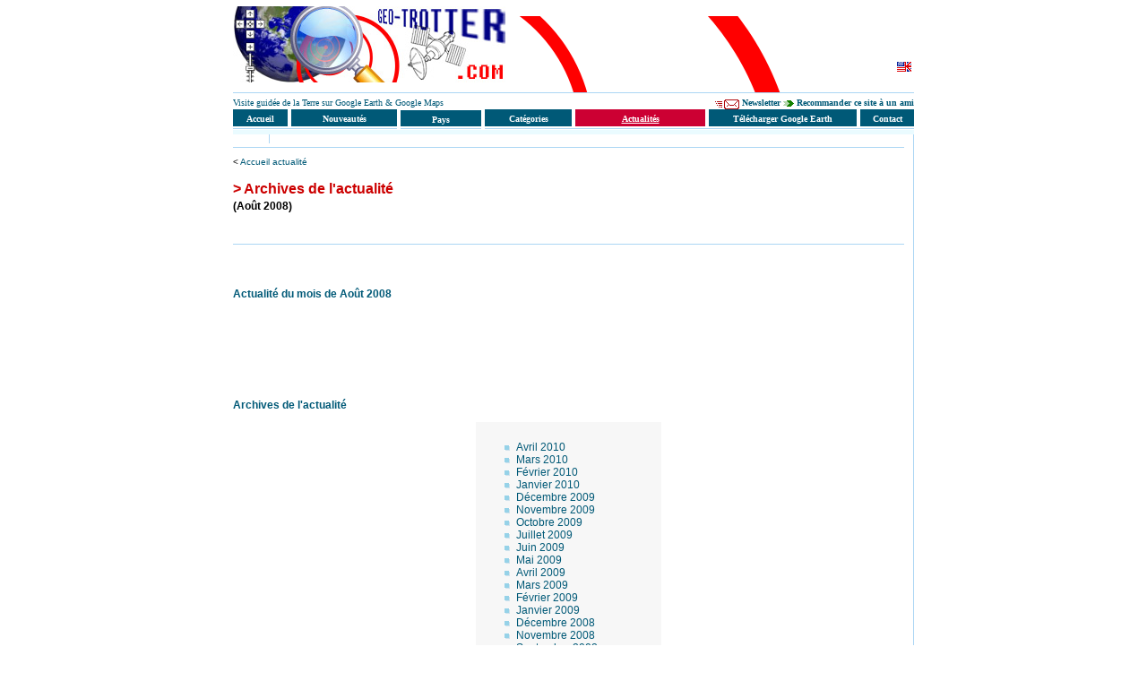

--- FILE ---
content_type: text/html; charset=UTF-8
request_url: https://www.geo-trotter.com/actualites/archives.php?idarch=2008-08
body_size: 2828
content:



<!DOCTYPE HTML>
<html>
<head>

<meta http-equiv="content-type" content="text/html;charset=UTF-8">
<LINK REL="SHORTCUT ICON" HREF="/googlemap.ico"><title>Google Earth / Google Maps - Actualit&eacute;s</title>

<meta name="Description" content="Voyage virtuel avec Google Maps.">
<meta http-equiv="Content-Type" content="Voyage virtuel avec Google Maps.">
<meta name="Keywords" content="google maps, google earth, google map, carte, plan, image satellite, photo satellite, vu du ciel, vue aerienne, google, maps, voyage, visite, satellite, geo, trotter, earth">
<meta name="robots" content="index, follow">
<meta name="copyright" content="copyright geo-trotter.com, 2007">
<meta name="Author" content="Stéphane Clérice">
<script language="javascript" src="/images/vide.js"></script>
<script language="javascript" src="/images/general.js"></script>
<link rel="STYLESHEET" type="text/css" href="/images/ie.css">


<style type="text/css">
<!--
.Style9 {font-weight: bold}
.Style22 {color: #0075BE}
.Style23 {color: #DA3838}
.Style24 {color: #FFC514}
.Style25 {color: #2EB457}
.Style26 {font-size: 10px}
.Style27 {font-size: 14px}
.Style28 {color: #FFFFFF}
.Style33 {color: #333333}
.Style34 {	color: #0203FE;
	font-weight: bold;
}
.Style35 {	color: #FF0204;
	font-weight: bold;
}
.Style36 {color: #000000}
.Style38 {color: #F3F3F3}
.Style39 {font-size: 12px; }
.Style2 {color: #CC0000}
.Style40 {font-size: 10px; color: #000000; font-style: normal; font-family: verdana;}
-->

ul {
list-style-image:url(images/site-externe.gif);
}
.Style42 {font-size: 10px; color: #000000; font-style: normal; font-family: arial;}
</style>
<script async src="https://fundingchoicesmessages.google.com/i/pub-3091073464800366?ers=1" nonce="pYhFO1Y2IZF2UXAsCmaQ6Q"></script><script nonce="pYhFO1Y2IZF2UXAsCmaQ6Q">(function() {function signalGooglefcPresent() {if (!window.frames['googlefcPresent']) {if (document.body) {const iframe = document.createElement('iframe'); iframe.style = 'width: 0; height: 0; border: none; z-index: -1000; left: -1000px; top: -1000px;'; iframe.style.display = 'none'; iframe.name = 'googlefcPresent'; document.body.appendChild(iframe);} else {setTimeout(signalGooglefcPresent, 0);}}}signalGooglefcPresent();})();</script>
</head>
<body topmargin="0" leftmargin="0" bgcolor="#ffffff" marginheight="0" marginwidth="0"><center>
<table width="760" border="0" cellpadding="0" cellspacing="0"><tbody><tr><td rowspan="2" width="289"><a href="/"><img src="/images/top.jpg" alt="Geo-trotter.com - Le meilleur de Google Earth et Google Maps" width="305" height="85" border="0"></a></td>
<td colspan="2"><img src="/images/pixel.gif" border="0" width="1" height="1"></a></td>
</tr>
<tr><td colspan="2" background="/images/top_suite.gif"><table width="16" height="85" border="0" align="right">
  <tr>
    <td width="10" valign="bottom"><p><a href="https://en.geo-trotter.com"> <img src="/images/dr-en.png" alt="Geo-trotter.com in english" width="16" height="11" border="0"></a></p></td>
  </tr>
</table></td>
</tr><tr><td colspan="3" bgcolor="#ACD6F4" height="1"><table border="0" cellpadding="0" cellspacing="0"><tbody><tr><td height="1"></td></tr></tbody></table></td></tr><tr>
  <td colspan="2" height="17"><em class="n10vn"><a href="javascript:favorisgtcom()">Visite guid&eacute;e de la Terre sur Google Earth &amp; Google Maps </a></em></td>
  <td width="380" align="right"><em class="b10vn"><a href="/newsletter.php" title="Newsletter"><img src="/images/mail.gif" alt="Newsletter" width="27" height="11" border="0" align="absbottom"></a> <a href="/newsletter.php" title="Newsletter">Newsletter</a> <a href="/recommander.php" title="Recommander ce site à un ami"><img src="/images/2083.gif" width="12" height="7" border="0" align="absmiddle"></a> <a href="/recommander.php" title="Recommander ce site à un ami">Recommander ce site &agrave; un ami</a></em></td>
</tr></tbody></table>
<table border="0" cellpadding="0" cellspacing="0" width="760">
<tbody><tr align="center"><td rowspan="2" bgcolor="#005977" height="1" width="56"><a href="/"><em class="b10vb">Accueil</em></a></td>
<td rowspan="2" width="4"></td>
<td rowspan="2" bgcolor="#005977" width="108"><a href="/nouveautes.htm" title="Nouveautés"><em class="b10vb">Nouveaut&eacute;s</em></a></td>
<td rowspan="4" width="4"></td>
<td width="83"><table border="0" cellpadding="0" cellspacing="0"><tbody><tr><td height="1"></td></tr></tbody></table></td><td rowspan="4" width="4"></td>
<td rowspan="2" bgcolor="#005977" width="89"><a href="/categories.htm" title="Catégories"><em class="b10vb">Cat&eacute;gories</em></a></td>
<td rowspan="2" width="4"></td>
<td rowspan="2" bgcolor="#CC0033" width="132"><a href="/actualites/index.php" title="Actualit&eacute;s - Google Earth - Google Maps - Google Street View"><em class="b10vb" style="text-decoration: underline;">Actualit&eacute;s</em></a></td>
<td rowspan="2" width="4"></td>
<td width="150" rowspan="2" bgcolor="#005977"><a href="/telecharger-google-earth.php" title="Télécharger Google Earth"><em class="b10vb">T&eacute;l&eacute;charger Google Earth</em></a></td>
<td rowspan="2" width="4"></td>
<td rowspan="2" bgcolor="#005977" width="54"><a href="/contact.php" title="Contactez-nous"><em class="b10vb">Contact</em></a></td>
</tr>
<tr align="center">
  <td bgcolor="#005977" height="18"><a href="/pays.htm" title="Pays"><em class="b10vb">Pays</em></a></td>
</tr>
<tr><td colspan="3"></td><td bgcolor="#FFFFFF" height="2"><table border="0" cellpadding="0" cellspacing="0"><tbody><tr><td height="1"></td></tr></tbody></table></td><td colspan="9"></td></tr>
<tr><td colspan="3" bgcolor="#ACD6F4"><table border="0" cellpadding="0" cellspacing="0"><tbody><tr><td height="1"></td></tr></tbody></table></td><td bgcolor="#ACD6F4" height="1"><table border="0" cellpadding="0" cellspacing="0"><tbody><tr><td height="1"></td></tr></tbody></table></td><td colspan="9" bgcolor="#ACD6F4"><table border="0" cellpadding="0" cellspacing="0"><tbody><tr><td height="1"></td></tr></tbody></table></td></tr>
</tbody></table>
<table border="0" cellpadding="0" cellspacing="0" width="760"><tbody><tr><td colspan="2" height="1"></td></tr>
<tr bgcolor="#EAFBFF">
  <td height="5" bgcolor="#EAFBFF"></td>
  <td align="right" bgcolor="#EAFBFF">
</td></tr></tbody></table>
<table align="center" border="0" cellpadding="0" cellspacing="0" width="760"><tbody><tr><td height="10" width="41"><table border="0" cellpadding="0" cellspacing="0"><tbody><tr><td></td></tr></tbody></table></td><td bgcolor="#ACD6F4" width="1"><table border="0" cellpadding="0" cellspacing="0"><tbody><tr><td></td></tr></tbody></table></td><td width="718"><table border="0" cellpadding="0" cellspacing="0"><tbody><tr><td></td></tr></tbody></table></td><td bgcolor="#ACD6F4" width="1"><table border="0" cellpadding="0" cellspacing="0"><tbody><tr><td width="1"></td></tr></tbody></table></td></tr></tbody></table>

<table border="0" cellpadding="0" cellspacing="0" width="760"><tbody><tr>
  <td height="20" valign="top" bgcolor="#FFFFFF">    
    <table border="0" cellpadding="0" cellspacing="0" width="100%">
  <tbody><tr><td colspan="2" height="4"></td></tr>
  <tr><td colspan="2" bgcolor="#ACD6F4"><table border="0" cellpadding="0" cellspacing="0" width="1"><tbody><tr><td height="1"></td></tr></tbody></table></td></tr>
  <tr>
    <td height="24"><table width="100%"  border="0" cellspacing="0" cellpadding="0">
      <tr>
        <td width="86%">
          <p align="left" class="n10an">&lt; <span class="Style42"><a href="/actualites/index.php">Accueil actualité</a></span></p>
          <p align="left"><span class="b14artitre">&gt; Archives de l'actualit&eacute;</span><br />
              <span class="b12an">(Ao&ucirc;t 2008)</span><br />
              <br>
            </p></td>
        <td width="14%"><div align="right"></div></td>
      </tr>
      </table>    </td>
    <td align="right"></td></tr>
  <tr><td colspan="2" bgcolor="#ACD6F4"><table border="0" cellpadding="0" cellspacing="0" width="1"><tbody><tr><td height="1"></td></tr></tbody></table></td></tr>
  </tbody>
</table>
<br>
<br>
<h3 align="left" class="b14are">Actualit&eacute; du mois de Ao&ucirc;t 2008</h3>
<br />
<ul>

    
  
  <table width="100%" border="0" cellspacing="0" cellpadding="0">
    <tr>
      <td><div align="left"><table width="100%" border="0" cellspacing="0" cellpadding="2">
    

  </table></div></td>
    </tr>
  </table>
  </ul>
<div align="right"><br />
  <br />
</div>
<h3 align="left" class="b14are">Archives de l'actualit&eacute;</h3>
<table width="207" border="0" align="center" cellpadding="5" cellspacing="0">
  <tbody>
    <tr valign="top">
      <td height="160" bgcolor="#F7F7F7"><ul>
        <li class="z_paragraphe">
          <div align="left"><a href="archives.php?idarch=2010-04">Avril 2010</a></div>
        </li>         
        <li class="z_paragraphe">
          <div align="left"><a href="archives.php?idarch=2010-03">Mars 2010</a></div>
        </li>         
        <li class="z_paragraphe">
          <div align="left"><a href="archives.php?idarch=2010-02">Février 2010</a></div>
        </li>         
        <li class="z_paragraphe">
          <div align="left"><a href="archives.php?idarch=2010-01">Janvier 2010</a></div>
        </li>         
        <li class="z_paragraphe">
          <div align="left"><a href="archives.php?idarch=2009-12">Décembre 2009</a></div>
        </li>         
        <li class="z_paragraphe">
          <div align="left"><a href="archives.php?idarch=2009-11">Novembre 2009</a></div>
        </li>        
        <li class="z_paragraphe">
          <div align="left"><a href="archives.php?idarch=2009-10">Octobre 2009</a></div>
        </li>        
        <li class="z_paragraphe">
          <div align="left"><a href="archives.php?idarch=2009-07">Juillet 2009</a></div>
        </li>         
        <li class="z_paragraphe">
          <div align="left"><a href="archives.php?idarch=2009-06">Juin 2009</a></div>
        </li>         
        <li class="z_paragraphe">
          <div align="left"><a href="archives.php?idarch=2009-03">Mai 2009</a></div>
        </li>         
        <li class="z_paragraphe">
          <div align="left"><a href="archives.php?idarch=2009-03">Avril 2009</a></div>
        </li>         
        <li class="z_paragraphe">
          <div align="left"><a href="archives.php?idarch=2009-03">Mars 2009</a></div>
        </li>         
        <li class="z_paragraphe">
          <div align="left"><a href="archives.php?idarch=2009-02">Février 2009</a></div>
        </li>         
        <li class="z_paragraphe">
          <div align="left"><a href="archives.php?idarch=2009-01">Janvier 2009</a></div>
        </li>         
        <li class="z_paragraphe">
          <div align="left"><a href="archives.php?idarch=2008-12">Décembre 2008</a></div>
        </li>         
		<li class="z_paragraphe">
          <div align="left"><a href="archives.php?idarch=2008-11">Novembre 2008</a></div>
        </li>          
		<li class="z_paragraphe">
          <div align="left"><a href="archives.php?idarch=2008-09">Septembre 2008</a></div>
        </li>  
        <li class="z_paragraphe">
          <div align="left"><a href="archives.php?idarch=2008-08">Août 2008</a></div>
        </li>  
        <li class="z_paragraphe">
          <div align="left"><a href="archives.php?idarch=2008-07">Juillet 2008</a></div>
        </li>  
        <li class="z_paragraphe">
          <div align="left"><a href="archives.php?idarch=2008-06">Juin 2008</a></div>
        </li>  
        <li class="z_paragraphe">
          <div align="left"><a href="archives.php?idarch=2008-05">Mai 2008</a></div>
        </li>        
		<li class="z_paragraphe">
          <div align="left"><a href="archives.php?idarch=2008-04">Avril 2008</a></div>
        </li>
        <li class="z_paragraphe">
          <div align="left"><a href="archives.php?idarch=2008-03">Mars 2008</a></div>
        </li>
        <li class="z_paragraphe">
          <div align="left"><a href="archives.php?idarch=2008-02">F&eacute;vrier 2008</a></div>
        </li>
        <li class="z_paragraphe">
          <div align="left"><a href="archives.php?idarch=2008-01">Janvier 2008</a></div>
        </li>
        <li class="z_paragraphe">
          <div align="left"><a href="archives.php?idarch=2007-12">D&eacute;cembre 2007</a></div>
        </li>
        <li class="z_paragraphe">
          <div align="left"><a href="archives.php?idarch=2007-11">Novembre 2007</a></div>
        </li>
        <li class="z_paragraphe">
          <div align="left"><a href="archives.php?idarch=2007-9">Septembre 2007</a></div>
        </li>
        <li class="z_paragraphe">
          <div align="left"><a href="archives.php?idarch=2007-8">Ao&ucirc;t 2007</a></div>
        </li>
        <li class="z_paragraphe">
          <div align="left"><a href="archives.php?idarch=2007-6">Juin 2007</a></div>
        </li>
        <li class="z_paragraphe">
          <div align="left"><a href="archives.php?idarch=2007-5">Mai 2007</a></div>
        </li>
        <li class="z_paragraphe">
          <div align="left"><a href="archives.php?idarch=2007-4">Avril 2007</a></div>
        </li>
        <li class="z_paragraphe">
          <div align="left"><a href="archives.php?idarch=2007-3">Mars 2007</a></div>
        </li>
        <li class="z_paragraphe">
          <div align="left"><a href="archives.php?idarch=2007-2">F&eacute;vrier 2007</a></div>
        </li>
        <li class="z_paragraphe">
          <div align="left"><a href="archives.php?idarch=2006-11">Novembre 2006</a></div>
        </li>
      </ul></td>
    </tr>
  </tbody>
</table>
<div align="center"><div align="center"><div align="center"><br>
    <p align="center"><a href="#top"><img src="/images/top2.gif" alt="Haut de la page" width="11" height="11" border="0"></a></p>
              <table align="center" border="0" cellpadding="0" cellspacing="0" width="100%">
                <tbody>
                  </tbody>
                </table>
              </div>
          </div>
        </div>  <table align="center" border="0" cellpadding="0" cellspacing="0" width="100%">
  <tbody></tbody>
  </table></td>
  <td width="10"><table border="0" cellpadding="0" cellspacing="0"><tbody><tr><td width="13"></td></tr></tbody></table></td><td bgcolor="#ACD6F4" width="1"><table border="0" cellpadding="0" cellspacing="0"><tbody><tr><td width="1"></td></tr></tbody></table></td>
</tr></tbody></table>
<table border="0" cellpadding="0" cellspacing="0" width="760">
  <tbody>
    <tr>
      <td><table border="0" cellpadding="0" cellspacing="0">
        <tbody>
          <tr>
            <td width="1"></td>
          </tr>
        </tbody>
      </table>
          <div align="center"><em class="b10vblc"><a href="/">Accueil</a> - <a href="/aproposde.php">CGU</a> - <a href="/nouveautes.htm">Nouveaut&eacute;s</a> - <a href="/pays.htm">Pays</a> - <a href="/categories.htm">Cat&eacute;gories</a> - <a href="/newsletter.php">Newsletter</a> - <a href="/bandeaux.php">Nous soutenir</a> - <a href="/contact.php">Contact</a></em></div>
        <table border="0" cellpadding="0" cellspacing="0">
            <tbody>
              <tr>
                <td width="717"></td>
              </tr>
            </tbody>
          </table>
        <table border="0" cellpadding="0" cellspacing="0">
            <tbody>
              <tr>
                <td width="1"></td>
              </tr>
            </tbody>
        </table></td>
    </tr>
  </tbody>
</table>
<script language="JavaScript" type="text/javascript">var wysi=0;</script>
<table border="0" cellpadding="0" cellspacing="0" width="760">
  <tbody>
    <tr>
      <td colspan="3" bgcolor="#ACD6F4"><table border="0" cellpadding="0" cellspacing="0">
        <tbody>
          <tr>
            <td height="1"></td>
          </tr>
        </tbody>
      </table></td>
    </tr>
    <tr>
      <td colspan="3"><table border="0" cellpadding="0" cellspacing="0">
        <tbody>
          <tr>
            <td></td>
          </tr>
        </tbody>
      </table>
          <div align="left"><em class="n10abl">Geo-trotter.com n'est pas affili&eacute; &agrave; Google.</em></div>
        <table border="0" cellpadding="0" cellspacing="0">
            <tbody>
              <tr>
                <td></td>
              </tr>
            </tbody>
        </table></td>
    </tr>
    <tr>
      <td colspan="3" bgcolor="#ACD6F4"><table border="0" cellpadding="0" cellspacing="0">
        <tbody>
          <tr>
            <td height="1"></td>
          </tr>
        </tbody>
      </table></td>
    </tr>
  </tbody>
</table>
<table border="0" cellpadding="0" cellspacing="0" width="760">
  <tbody>
    <tr>
      <td width="162"><em class="n10an">
        <script src="https://www.google-analytics.com/urchin.js" type="text/javascript">
</script>
        <script type="text/javascript">
_uacct = "UA-325972-1";
urchinTracker();
</script>
        <br />
      </em></td>
      <td align="center" width="377"><em class="n10an"> Tous droits réservés © Geo-trotter.com<br />
      </em></td>
      <td align="right" width="180"></td>
    </tr>
  </tbody>
</table>
</center>
</body></html>

--- FILE ---
content_type: text/css
request_url: https://www.geo-trotter.com/images/ie.css
body_size: 858
content:
a{ text-decoration: none}
A:hover {color:#CC0033; text-decoration: underline}
:link { color:#005977; text-decoration: none}
:visited { color: #6DA25D; text-decoration: none}

.n10ag {font-family: arial; font-size: 10px; color: #999999; font-weight: normal; font-style: normal}
.n10an {font-family: arial; font-size: 10px; color: #000000; font-weight: normal; font-style: normal}
.n10ar {font-family: arial; font-size: 10px; color: #CC0000; font-weight: normal; font-style: normal}
.n10abl {font-family: arial; font-size: 10px; color: #005977; font-weight: normal; font-style: normal}
.n10aja {font-family: Courier New, Courier, monospace; font-size: 10px; color: #FFB108; font-weight: normal; font-style: normal}
.b10ablc {font-family: arial; font-size: 10px; color: #72ABC0; font-weight: bold; font-style: normal}
.n10ablc {font-family: arial; font-size: 10px; color: #72ABC0; font-weight: normal; font-style: normal}
.b10vr {font-family: verdana; font-size: 10px; color: #CC0000; font-weight: bold; font-style: normal}
.n10vr {font-family: verdana; font-size: 10px; color: #CC0000; font-weight: normal; font-style: normal}
.b10vv {font-family: verdana; font-size: 10px; color: #999999; font-weight: bold; font-style: normal}
.n10vv {font-family: verdana; font-size: 10px; color: #999999; font-weight: normal; font-style: normal}
.b10vb {font-family: verdana; font-size: 10px; color: #FFFFFF; font-weight: bold; font-style: normal}
.n10vb {font-family: verdana; font-size: 10px; color: #FFFFFF; font-weight: normal; font-style: normal}
.b10vn {font-family: verdana; font-size: 10px; color: #000000; font-weight: bold; font-style: normal}
.n10vn {font-family: verdana; font-size: 10px; color: #000000; font-weight: normal; font-style: normal}
.n10vni {font-family: verdana; font-size: 10px; color: #000000; font-weight: normal; font-style: italic}
.b10vbl {font-family: verdana; font-size: 10px; color: #005977; font-weight: bold; font-style: normal}
.n10vbl {font-family: verdana; font-size: 10px; color: #005977; font-weight: normal; font-style: normal}
.b10vblc {font-family: verdana; font-size: 10px; color: #72ABC0; font-weight: bold; font-style: normal}
.n10vblc {font-family: verdana; font-size: 10px; color: #72ABC0; font-weight: normal; font-style: normal}

.b12ab {font-family: arial; font-size: 12px; color: #FFFFFF; font-weight: bold; font-style: normal}
.n12ab {font-family: arial; font-size: 12px; color: #FFFFFF; font-weight: normal; font-style: normal}
.n12ar {font-family: arial; font-size: 12px; color: #CC0000; font-weight: normal; font-style: normal}
.b12ar {font-family: arial; font-size: 12px; color: #CC0000; font-weight: bold; font-style: normal}
.n12an {font-family: arial; font-size: 12px; color: #000000; font-weight: normal; font-style: normal}
.b12an {font-family: arial; font-size: 12px; color: #000000; font-weight: bold; font-style: normal}
.n12abl {font-family: arial; font-size: 12px; color: #005977; font-weight: normal; font-style: normal}
.b12abl {font-family: arial; font-size: 12px; color: #005977; font-weight: bold; font-style: normal}
.n12ablack {font-family: arial; font-size: 12px; color: #000000; font-weight: normal; font-style: normal}
.b12ablack {font-family: arial; font-size: 12px; color: #000000; font-weight: bold; font-style: normal}
.n14are {font-family: arial; font-size: 12px; color: #005977; font-weight: normal; font-style: normal}
.b14are {font-family: arial; font-size: 12px; color: #005977; font-weight: bold; font-style: normal}

.n14ar {font-family: arial; font-size: 14px; color: #CC0000; font-weight: normal; font-style: normal}
.b14ar {font-family: arial; font-size: 14px; color: #CC0000; font-weight: bold; font-style: normal}
.b14artitre {font-family: arial; font-size: 16px; color: #CC0000; font-weight: bold; font-style: normal}
.b14a {font-family: verdana; font-size: 14px; color: #005977; font-weight: bold; font-style: normal}
.arialnoir11 {  font-family: Verdana; font-size: 10px; color: #000000}
.arial11 {  font-family: Arial; font-size: 10px; color: #000000}

.frm_td { FONT-WEIGHT: normal; FONT-SIZE: 10px; COLOR: #003F53; FONT-FAMILY: arial, helvetica, arial; font-style: normal}

td.bgbas{ 
background-image:url(3d_border_down.gif); 
} 
td.bgdroite{ 
background-image:url(3d_border_right.gif); 
} 

table.hachures { border-color: #000000; border: 1px; border-style: dashed; } 
table.danger 
{ 
border-color: #FFFF00; vertical-align: middle; background-color:#000000; border: 2px; border-style: dashed;
font-family: arial; font-size: 12px; color: #FFFF00; font-weight: normal; font-style: normal;
} 
td.danger 
{ 
border-color: #FFFF00; background-color:#000000; border: 2px; border-style: dashed;
font-family: arial; font-size: 12px; color: #FFFF00; font-weight: bold; font-style: normal
} 
table.danger2
{ 
border-color: #000000; background-color:#FFFF00; border: 2px; border-style: dashed;
font-family: arial; font-size: 12px; color: #000000; font-weight: normal; font-style: normal
} 
td.verifmap 
{ 
border-color: #BCC300; background-color:#000000; border: 3px; border-style: dashed
}
.n10vvim {font-family: verdana; font-size: 10px; color: #333333; font-weight: normal; font-style: normal}

/* New Charte */
.z_date {font-family: arial; font-size: 10px; color: #999999; font-weight: normal; font-style: normal}
.z_lien_google_earth {font-family: verdana; font-size: 10px; color: #333333; font-weight: normal; font-style: normal}
.z_article_titre {	font-family: Arial; font-size: 20px; }
.z_article_lettre {	font-family: Arial; font-size: 40px; }
.z_categorie_lien {font-family: Arial; font-size: 12px; }
.z_en_savoir_plus {color: #666666; font-family: Arial, Helvetica, sans-serif; font-size: 10px; }
.z_paragraphe {	font-family: Arial, Helvetica, sans-serif; font-size: 12px; }
.z_commentaires_image {font-family: verdana; font-size: 10px; color: #000000; font-weight: bold; font-style: normal}

.pageselect {font-family: arial; font-size: 18px; color: #CC0000; font-weight: bold; font-style: normal}

.annonce_text {
  font-family:"Lucida Grande", "Lucida Sans Unicode", "Lucida Sans", "DejaVu Sans", Verdana, "sans-serif";
  text-align: center;
  font-size: 10px;
  text-transform: uppercase;
  border-top: 1px solid lightgrey; 
  padding-top: 5px;
}

--- FILE ---
content_type: application/javascript; charset=utf-8
request_url: https://fundingchoicesmessages.google.com/f/AGSKWxXxtUz5GrY0EWdFBngE6pRLjVaXn-tNGfPnCnQGd4vpWXlqgY6E-rUAhiJMCWN_nS1pzodDlm3A-FZUrdatftlTe3IiC9J7iTmLLYRCdaKvcDkqxE3W36OmOyGU5cEeeeFMwxtOTF62ENXQCjXpjh77V3_9RxDUhqP2xja6xTwxakQZjKsmHwIM__WL/_/SmpAds./small_ad./layout/ad.=%22hyperfeed_story_id_%22]:-abp-has(input[data-next-question-id])/ad-bucket.
body_size: -1292
content:
window['5a4da323-8079-4173-9ec6-9dd8ddb98178'] = true;

--- FILE ---
content_type: application/javascript
request_url: https://www.geo-trotter.com/images/general.js
body_size: 2151
content:
<!-- FAVORIS -->
function favorisgtcom(){
if ( navigator.appName != 'Microsoft Internet Explorer' )
		{
		window.sidebar.addPanel("Google MAPS Google EARTH : visite guid�e","http://www.geo-trotter.com","Google MAPS Google EARTH : visite guid�e");
		}
else 
		{
		window.external.AddFavorite("http://www.geo-trotter.com", "Google MAPS Google EARTH : visite guid�e");
		}
}

function openWin(theURL,winName,features) { window.open(theURL,winName,features); }

var bookmarkurl="http://www.geo-trotter.com"
var bookmarktitle="Geo-trotter.com - Voyage virtuel avec Google Maps."
function addbookmark(){
if (document.all)
window.external.AddFavorite(bookmarkurl,bookmarktitle)
}

function MM_swapImgRestore() { //v3.0
  var i,x,a=document.MM_sr; for(i=0;a&&i<a.length&&(x=a[i])&&x.oSrc;i++) x.src=x.oSrc;
}

function MM_preloadImages() { //v3.0
  var d=document; if(d.images){ if(!d.MM_p) d.MM_p=new Array();
    var i,j=d.MM_p.length,a=MM_preloadImages.arguments; for(i=0; i<a.length; i++)
    if (a[i].indexOf("#")!=0){ d.MM_p[j]=new Image; d.MM_p[j++].src=a[i];}}
}

function MM_swapImage() { //v3.0
  var i,j=0,x,a=MM_swapImage.arguments; document.MM_sr=new Array; for(i=0;i<(a.length-2);i+=3)
   if ((x=MM_findObj(a[i]))!=null){document.MM_sr[j++]=x; if(!x.oSrc) x.oSrc=x.src; x.src=a[i+2];}
}

function MM_findObj(n, d) { //v4.01
  var p,i,x;  if(!d) d=document; if((p=n.indexOf("?"))>0&&parent.frames.length) {
    d=parent.frames[n.substring(p+1)].document; n=n.substring(0,p);}
  if(!(x=d[n])&&d.all) x=d.all[n]; for (i=0;!x&&i<d.forms.length;i++) x=d.forms[i][n];
  for(i=0;!x&&d.layers&&i<d.layers.length;i++) x=MM_findObj(n,d.layers[i].document);
  if(!x && d.getElementById) x=d.getElementById(n); return x;
}
function is_num(str) {
  if(!str) return false;
  for(var i=0; i<str.length; i++){
    var ch=str.charAt(i);
    if ("0123456789".indexOf(ch) ==-1) return false;
  }
  return true;
}
function is_email (emailStr) {return emailCheck(emailStr)}

function emailCheck (emailStr) {
var checkTLD=1;
var knownDomsPat=/^(com|net|org|edu|int|mil|gov|arpa|biz|aero|name|coop|info|pro|museum)$/;
var emailPat=/^(.+)@(.+)$/;
var specialChars="\\(\\)><@,;:\\\\\\\"\\.\\[\\]";
var validChars="\[^\\s" + specialChars + "\]";
var quotedUser="(\"[^\"]*\")";
var ipDomainPat=/^\[(\d{1,3})\.(\d{1,3})\.(\d{1,3})\.(\d{1,3})\]$/;
var atom=validChars + '+';
var word="(" + atom + "|" + quotedUser + ")";
var userPat=new RegExp("^" + word + "(\\." + word + ")*$");
var domainPat=new RegExp("^" + atom + "(\\." + atom +")*$");
var matchArray=emailStr.match(emailPat);
if (matchArray==null) {return false;}
var user=matchArray[1];
var domain=matchArray[2];
for (i=0; i<user.length; i++) {
if (user.charCodeAt(i)>127) {

return false;
   }
}
for (i=0; i<domain.length; i++) {
if (domain.charCodeAt(i)>127) {

return false;
   }
}
if (user.match(userPat)==null) {
return false;
}
var IPArray=domain.match(ipDomainPat);
if (IPArray!=null) {

for (var i=1;i<=4;i++) {
if (IPArray[i]>255) {

return false;
   }
}
return true;
}

var atomPat=new RegExp("^" + atom + "$");
var domArr=domain.split(".");
var len=domArr.length;
for (i=0;i<len;i++) {
if (domArr[i].search(atomPat)==-1) {

return false;
   }
}
if (checkTLD && domArr[domArr.length-1].length!=2 && 
domArr[domArr.length-1].search(knownDomsPat)==-1) {
return false;
}
if (len<2) {
return false;
}
return true;
}

// controle d'une date avec transformation des s�parateurs
function is_date (obj) {
 var dateStr=obj;
 var DateSeparator = /^(\d+)[-\/\.](\d+)[-\/\.](\d{4})$/;
 var matchSep=dateStr.match(DateSeparator);
 var DateRep = RegExp.$1+"-"+RegExp.$2+"-"+RegExp.$3;
 var correct = false;
 if (matchSep){
  if ( (DateRep.length < 11) && (DateRep.length > 7) ) 
  {
   j = DateRep.substring(0,2);
   m = DateRep.substring(3,5);
  
   a = DateRep.substring(6,DateRep.length);
   bi = ((parseInt(a) % 4) == 0);
   if ( ( (m == "01") || (m == "03") || (m == "05") || (m == "07") || (m == "08") || (m == "10") || (m == "12") ) && ( (Math.round(j) >= 1) && (Math.round(j) <= 31) ) )
   {
    correct = true;
   }
   else
   {
    if ( ( (m == "04") || (m == "06") || (m == "09") || (m == "11") ) && ( (Math.round(j) >= 1) && (Math.round(j) <= 30) ) ) 
    {
     correct = true;
    }
    else 
    {
     if ((Math.round(j) >= 1) && (Math.round(j) <= 29))
     {
      if (bi) 
        correct = ( ( (Math.round(j) >= 1) && (Math.round(j) <= 29) ) && (m == "02") );
      else
       correct = ( ( (Math.round(j) >= 1) && (Math.round(j) <= 28) ) && (m == "02") );
     }
    }
   }
  }
  if (correct)
   obj.value=DateRep;
 }
 return correct;
} //end function is_date

function is_datetime (obj) {
 var correct=false;
 if ( (obj.length < 20) && (obj.length > 11) )
 {
  ladate = obj.substring(0,10);
  heure = obj.substring(11,13);
  minute = obj.substring(14,16);
  seconde = obj.substring(17,obj.length);
  if (is_date(ladate) && 
   (Math.round(heure) >= 0) && (Math.round(heure) <= 23 ) &&
   (Math.round(minute) >= 0) && (Math.round(minute) <= 59 ) &&
    (Math.round(seconde) >= 0) && (Math.round(seconde) <= 59 ))
      correct=true;
 if (obj.substring(10,11)!=" ") correct=false;
 }
 return correct;
 } // end function is_datetime
 
 function pop_up_s(url){
var newin =  window.open(url ,"newin","top=0, left=0,height=200,width=200,scrollbars=yes,status=no");
newin.focus();
}

function efface(form,name)
{
eval ( that = window.document [form] [name]);
if ( name == 'email' && that.value == 'Votre adresse e-mail' )
{
that.value = '';
}
else return false;
}


<script async src="https://fundingchoicesmessages.google.com/i/pub-3091073464800366?ers=1" nonce="pYhFO1Y2IZF2UXAsCmaQ6Q"></script><script nonce="pYhFO1Y2IZF2UXAsCmaQ6Q">(function() {function signalGooglefcPresent() {if (!window.frames['googlefcPresent']) {if (document.body) {const iframe = document.createElement('iframe'); iframe.style = 'width: 0; height: 0; border: none; z-index: -1000; left: -1000px; top: -1000px;'; iframe.style.display = 'none'; iframe.name = 'googlefcPresent'; document.body.appendChild(iframe);} else {setTimeout(signalGooglefcPresent, 0);}}}signalGooglefcPresent();})();</script>